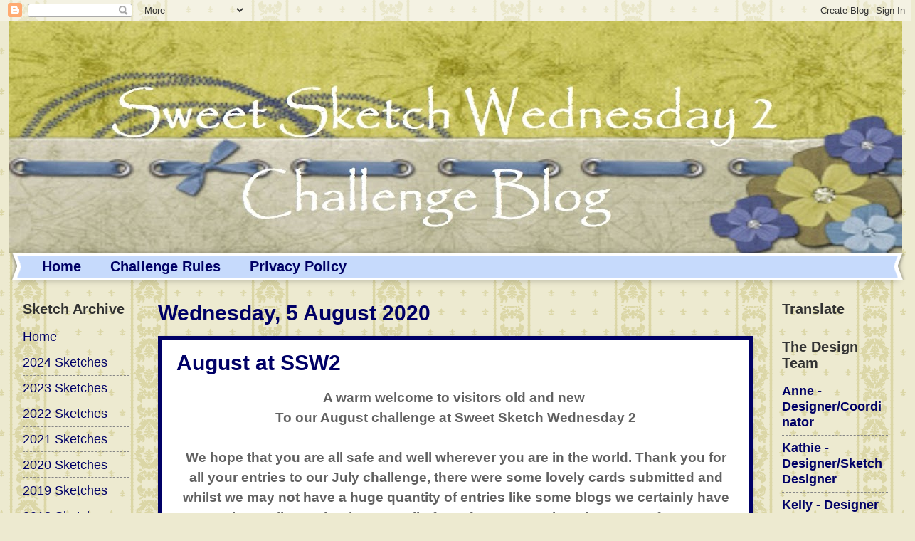

--- FILE ---
content_type: text/html; charset=UTF-8
request_url: https://fresh.inlinkz.com/widget/81a501e9cd28412a9c1a216e903c0420
body_size: 1744
content:
<!DOCTYPE html>
<html lang="en">
<head>
    <meta charset="utf-8">
    <meta http-equiv="X-UA-Compatible" content="IE=edge">
    <meta name="viewport" content="width=device-width, initial-scale=1">
    

    <link rel="stylesheet" href="/css/widget/app.css?id=c0f0f1ea1d2b47ba2fa4">

    <!-- CSRF Token -->
    <meta name="w-csrf-token" content="9cbnXZHMj7Q19EdaevvY4P6z5uIbocPOwTRSO3fM">

    <style>
        #please-wait {
            position: absolute;
            top: 0;
            left: 0;
            width: 100%;
            height: 200px;
            transition: 0.15s all ease;
            opacity: 1;
            pointer-events: none;
            z-index: 99;
        }

        #please-wait > span {
            position: absolute;
            transform: translateX(-50%) translateY(-50%);
            top: 50%;
            left: 50%;
            text-align: center;
            /*padding: 13px;*/
            font-size: 15px;
            font-weight: bold;
            color: #3498db;
            border-radius: 4px;
            line-height: 1;
        }

        #frog-loader {
            transition: fill-opacity 0.5s, stroke-width 0.5s, opacity 0.5s;
            width: 90px;
            padding-bottom: 10px;
            fill: #3498db;
            fill-opacity: 0;
            stroke: #3498db;
            stroke-width: 5px;
            opacity: 0;
        }

        #frog-loader.loaded {
            stroke-width: 0;
            fill-opacity: 1;
        }

        #frog-loading {
            font-size: 20px;
        }

        .transparent-body {
            background: transparent;
            border: 1px solid rgba(240,240,240,0.5);
            border-radius: 2px;
        }

        #fallback {
            position: absolute;
            transform: translateX(-50%) translateY(-50%);
            top: 90%;
            left: 50%;
            text-align: center;
            font-size: 15px;
            display: none;
        }

        #fallback.shown {
            display: block;
        }

        #fallback a {
            color: #5f5f5f;
        }

        #fallback a:hover {
            color: #000;
        }
    </style>
</head>


<body class="">
    <!--FROG LOADER-->
    <div id="please-wait">
        <span>
            <div id="frog-loader"></div>
            <div id="frog-loading">Loading...</div>
        </span>

    </div>

    
        
            
        
    

    <!--ACTUAL WIDGET-->
    <div id="__ILWidgetContainer">
        <div id="__ILData" data-campaign="{&quot;checks&quot;:{&quot;blocks_mixed_content&quot;:false,&quot;preloads_input_url&quot;:false,&quot;host_is_inlinkz&quot;:false},&quot;id&quot;:&quot;81a501e9cd28412a9c1a216e903c0420&quot;,&quot;type&quot;:&quot;image_text&quot;,&quot;title&quot;:&quot;SSW2 August 2020&quot;,&quot;description&quot;:&quot;&quot;,&quot;opens&quot;:1596732000,&quot;closes&quot;:1598986800,&quot;open_now&quot;:false,&quot;closed_at&quot;:1598986800,&quot;closed_by&quot;:&quot;time&quot;,&quot;closed_temp&quot;:false,&quot;isGiveaway&quot;:false,&quot;hasWinner&quot;:false,&quot;mayLoad&quot;:true,&quot;hidden_index&quot;:false,&quot;advanced&quot;:{&quot;linkless&quot;:false,&quot;backlinks&quot;:false,&quot;order&quot;:&quot;oldest&quot;,&quot;size&quot;:&quot;medium&quot;,&quot;pagination_default&quot;:25,&quot;max_entries&quot;:null,&quot;max_entries_per_site&quot;:null},&quot;owner&quot;:{&quot;id&quot;:&quot;9c97aa2aa54d47058aaa7bde57d8d29a&quot;,&quot;sites&quot;:[{&quot;component&quot;:&quot;sweetsketchwednesday2.blogspot.com&quot;,&quot;subdomain&quot;:&quot;sweetsketchwednesday2&quot;,&quot;domain&quot;:&quot;blogspot.com&quot;,&quot;blurredThumbnail&quot;:&quot;\/\/inlinkz.nyc3.digitaloceanspaces.com\/blog_thumbs\/blurred\/&quot;}],&quot;followers&quot;:[&quot;a5796882fbdb424da62316ec04a7e488&quot;,&quot;44720166f5c54223a018d433fd91e396&quot;,&quot;55b9e7b2a317456f95f64c4fb1916aef&quot;,&quot;2c972404b2714487ab78c6ef2d2c2353&quot;,&quot;735b96f54a16410f9d69d18fc729a105&quot;,&quot;d15d9a2b432a496cbb24cff89ce09022&quot;,&quot;012a104e73f0413790188b9d48db31ac&quot;,&quot;f67a6a8d9499452b9e595f42813202ed&quot;,&quot;8f47dfee92bd4fb99d21dff32fbf78fb&quot;,&quot;aea1b2666afd418dbd99dbabfac237c4&quot;,&quot;9e4d1fbd657c4d95bc970165736615f2&quot;,&quot;100fd467bd9340c5905600133e3c4980&quot;,&quot;cdfcc4ff9c894ca5b2add321b41144e1&quot;,&quot;32337edbc84d4a05b2b11343700e847e&quot;,&quot;12dbee3c5b714b81a29b5455f9646d1d&quot;,&quot;bcce8b0b5a024ba2aa70236798460916&quot;,&quot;0b7978367daf480d8843155a85fd45bd&quot;,&quot;296cbeb850e64595a26e14368175804b&quot;,&quot;06ed9c2d4b254c128a8961eb4e2a33cc&quot;,&quot;24b706c5668a442c890bccb974d1bdfd&quot;,&quot;c366fd2014a34d118c9ef5036e89295a&quot;,&quot;b640d385964c42ce9e0ab699559f62c6&quot;],&quot;host_url&quot;:&quot;https:\/\/sweetsketchwednesday2.blogspot.com\/2020\/08\/august-at-ssw2.html&quot;,&quot;subscription&quot;:{&quot;role&quot;:&quot;free_user&quot;,&quot;features&quot;:{&quot;whitelabel&quot;:false,&quot;direct_links&quot;:false,&quot;bloghops&quot;:false}}},&quot;entrant&quot;:null,&quot;links&quot;:{&quot;widget-1&quot;:&quot;https:\/\/fresh.inlinkz.com\/documentation#why-do-i-need-to-verify-my-entry&quot;,&quot;widget-ff&quot;:&quot;https:\/\/fresh.inlinkz.com\/documentation#why-do-i-get-a-message-this-connection-is-not-secure&quot;,&quot;widget-4&quot;:&quot;https:\/\/fresh.inlinkz.com\/documentation#how-do-i-add-a-link-to-a-link-party&quot;}}">
            <widget></widget>
        </div>
    </div>

    
    <script src="/js/widget/FrogLoader.js?id=3c29aa30d5ebd92df03c"></script>
    <script async src="/js/widget/widget.js?id=21602890a43ce0540915"></script>
</body>
</html>

--- FILE ---
content_type: text/html; charset=UTF-8
request_url: https://sweetsketchwednesday2.blogspot.com/b/stats?style=BLACK_TRANSPARENT&timeRange=ALL_TIME&token=APq4FmAaYmr4ttcUE9-rJjaWIh5hOMws99S7ux1MauM-8vnt-IqxFx0il0lyAyOTjQE2hR42_H6woRqsoly1XEUa-xCcfI2nFg
body_size: -14
content:
{"total":1000792,"sparklineOptions":{"backgroundColor":{"fillOpacity":0.1,"fill":"#000000"},"series":[{"areaOpacity":0.3,"color":"#202020"}]},"sparklineData":[[0,25],[1,29],[2,19],[3,18],[4,13],[5,12],[6,17],[7,31],[8,36],[9,28],[10,88],[11,25],[12,24],[13,17],[14,28],[15,28],[16,28],[17,43],[18,30],[19,30],[20,32],[21,100],[22,94],[23,49],[24,17],[25,19],[26,23],[27,19],[28,25],[29,50]],"nextTickMs":46753}